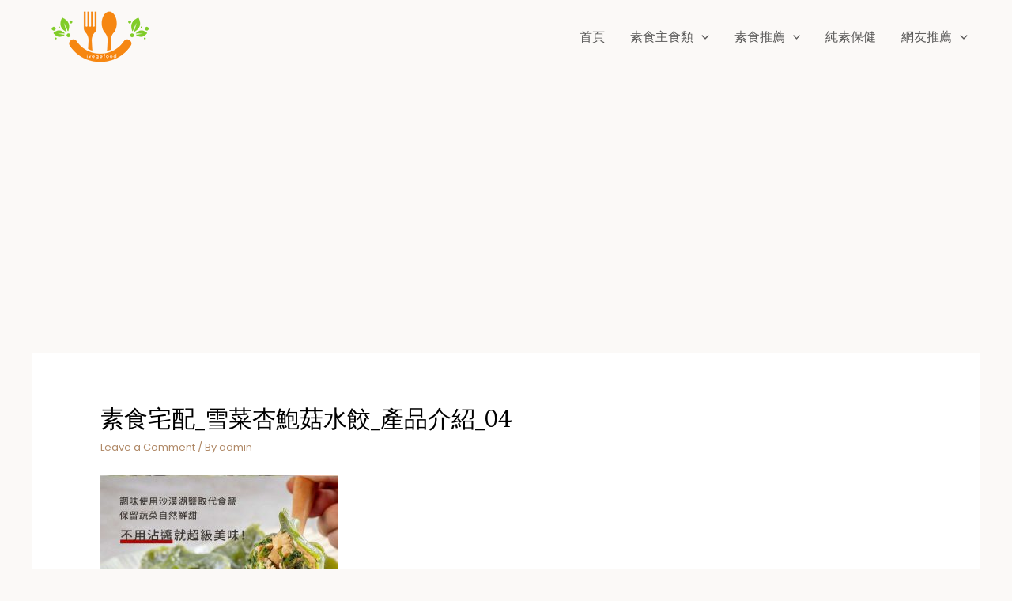

--- FILE ---
content_type: text/html; charset=utf-8
request_url: https://www.google.com/recaptcha/api2/aframe
body_size: 267
content:
<!DOCTYPE HTML><html><head><meta http-equiv="content-type" content="text/html; charset=UTF-8"></head><body><script nonce="5nWFa3dQxZrTl2SuqdeHAQ">/** Anti-fraud and anti-abuse applications only. See google.com/recaptcha */ try{var clients={'sodar':'https://pagead2.googlesyndication.com/pagead/sodar?'};window.addEventListener("message",function(a){try{if(a.source===window.parent){var b=JSON.parse(a.data);var c=clients[b['id']];if(c){var d=document.createElement('img');d.src=c+b['params']+'&rc='+(localStorage.getItem("rc::a")?sessionStorage.getItem("rc::b"):"");window.document.body.appendChild(d);sessionStorage.setItem("rc::e",parseInt(sessionStorage.getItem("rc::e")||0)+1);localStorage.setItem("rc::h",'1769374595155');}}}catch(b){}});window.parent.postMessage("_grecaptcha_ready", "*");}catch(b){}</script></body></html>